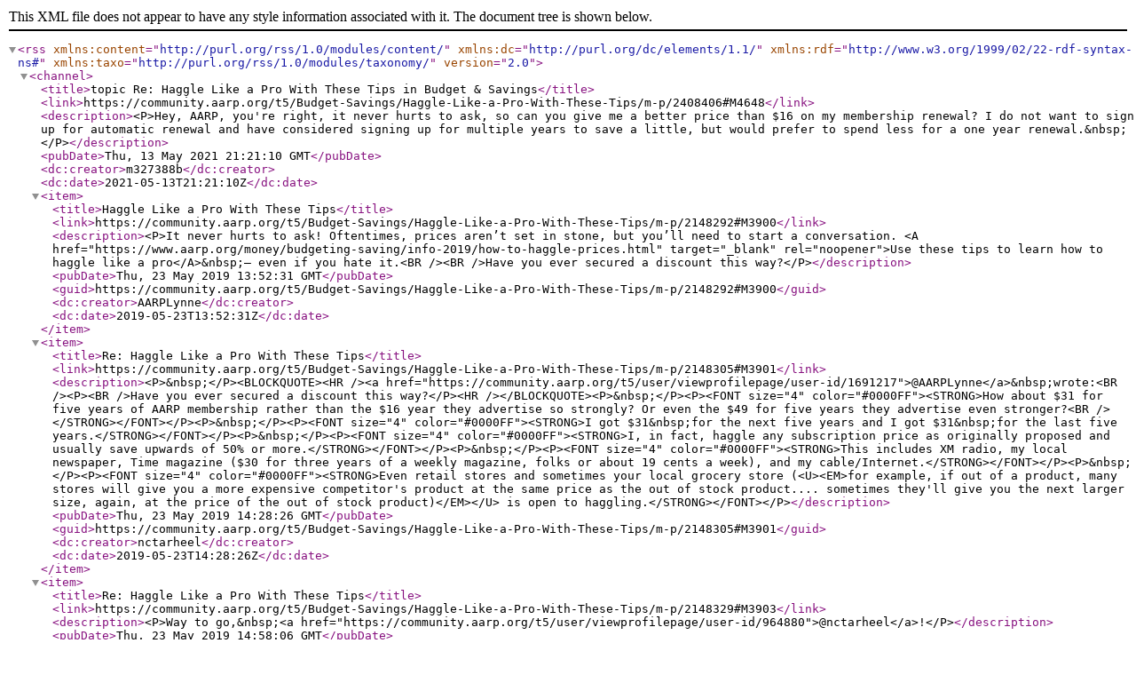

--- FILE ---
content_type: text/xml;charset=UTF-8
request_url: https://community.aarp.org/rss/message?board.id=bf37&message.id=4648
body_size: 4430
content:
<?xml version="1.0" encoding="UTF-8"?>
<rss xmlns:content="http://purl.org/rss/1.0/modules/content/" xmlns:dc="http://purl.org/dc/elements/1.1/" xmlns:rdf="http://www.w3.org/1999/02/22-rdf-syntax-ns#" xmlns:taxo="http://purl.org/rss/1.0/modules/taxonomy/" version="2.0">
  <channel>
    <title>topic Re: Haggle Like a Pro With These Tips in Budget &amp; Savings</title>
    <link>https://community.aarp.org/t5/Budget-Savings/Haggle-Like-a-Pro-With-These-Tips/m-p/2408406#M4648</link>
    <description>&lt;P&gt;Hey, AARP, you're right, it never hurts to ask, so can you give me a better price than $16 on my membership renewal? I do not want to sign up for automatic renewal and have considered signing up for multiple years to save a little, but would prefer to spend less for a one year renewal.&amp;nbsp;&lt;/P&gt;</description>
    <pubDate>Thu, 13 May 2021 21:21:10 GMT</pubDate>
    <dc:creator>m327388b</dc:creator>
    <dc:date>2021-05-13T21:21:10Z</dc:date>
    <item>
      <title>Haggle Like a Pro With These Tips</title>
      <link>https://community.aarp.org/t5/Budget-Savings/Haggle-Like-a-Pro-With-These-Tips/m-p/2148292#M3900</link>
      <description>&lt;P&gt;It never hurts to ask! Oftentimes, prices aren’t set in stone, but you’ll need to start a conversation. &lt;A href="https://www.aarp.org/money/budgeting-saving/info-2019/how-to-haggle-prices.html" target="_blank" rel="noopener"&gt;Use these tips to learn how to haggle like a pro&lt;/A&gt;&amp;nbsp;— even if you hate it.&lt;BR /&gt;&lt;BR /&gt;Have you ever secured a discount this way?&lt;/P&gt;</description>
      <pubDate>Thu, 23 May 2019 13:52:31 GMT</pubDate>
      <guid>https://community.aarp.org/t5/Budget-Savings/Haggle-Like-a-Pro-With-These-Tips/m-p/2148292#M3900</guid>
      <dc:creator>AARPLynne</dc:creator>
      <dc:date>2019-05-23T13:52:31Z</dc:date>
    </item>
    <item>
      <title>Re: Haggle Like a Pro With These Tips</title>
      <link>https://community.aarp.org/t5/Budget-Savings/Haggle-Like-a-Pro-With-These-Tips/m-p/2148305#M3901</link>
      <description>&lt;P&gt;&amp;nbsp;&lt;/P&gt;&lt;BLOCKQUOTE&gt;&lt;HR /&gt;&lt;a href="https://community.aarp.org/t5/user/viewprofilepage/user-id/1691217"&gt;@AARPLynne&lt;/a&gt;&amp;nbsp;wrote:&lt;BR /&gt;&lt;P&gt;&lt;BR /&gt;Have you ever secured a discount this way?&lt;/P&gt;&lt;HR /&gt;&lt;/BLOCKQUOTE&gt;&lt;P&gt;&amp;nbsp;&lt;/P&gt;&lt;P&gt;&lt;FONT size="4" color="#0000FF"&gt;&lt;STRONG&gt;How about $31 for five years of AARP membership rather than the $16 year they advertise so strongly? Or even the $49 for five years they advertise even stronger?&lt;BR /&gt;&lt;/STRONG&gt;&lt;/FONT&gt;&lt;/P&gt;&lt;P&gt;&amp;nbsp;&lt;/P&gt;&lt;P&gt;&lt;FONT size="4" color="#0000FF"&gt;&lt;STRONG&gt;I got $31&amp;nbsp;for the next five years and I got $31&amp;nbsp;for the last five years.&lt;/STRONG&gt;&lt;/FONT&gt;&lt;/P&gt;&lt;P&gt;&amp;nbsp;&lt;/P&gt;&lt;P&gt;&lt;FONT size="4" color="#0000FF"&gt;&lt;STRONG&gt;I, in fact, haggle any subscription price as originally proposed and usually save upwards of 50% or more.&lt;/STRONG&gt;&lt;/FONT&gt;&lt;/P&gt;&lt;P&gt;&amp;nbsp;&lt;/P&gt;&lt;P&gt;&lt;FONT size="4" color="#0000FF"&gt;&lt;STRONG&gt;This includes XM radio, my local newspaper, Time magazine ($30 for three years of a weekly magazine, folks or about 19 cents a week), and my cable/Internet.&lt;/STRONG&gt;&lt;/FONT&gt;&lt;/P&gt;&lt;P&gt;&amp;nbsp;&lt;/P&gt;&lt;P&gt;&lt;FONT size="4" color="#0000FF"&gt;&lt;STRONG&gt;Even retail stores and sometimes your local grocery store (&lt;U&gt;&lt;EM&gt;for example, if out of a product, many stores will give you a more expensive competitor's product at the same price as the out of stock product.... sometimes they'll give you the next larger size, again, at the price of the out of stock product)&lt;/EM&gt;&lt;/U&gt; is open to haggling.&lt;/STRONG&gt;&lt;/FONT&gt;&lt;/P&gt;</description>
      <pubDate>Thu, 23 May 2019 14:28:26 GMT</pubDate>
      <guid>https://community.aarp.org/t5/Budget-Savings/Haggle-Like-a-Pro-With-These-Tips/m-p/2148305#M3901</guid>
      <dc:creator>nctarheel</dc:creator>
      <dc:date>2019-05-23T14:28:26Z</dc:date>
    </item>
    <item>
      <title>Re: Haggle Like a Pro With These Tips</title>
      <link>https://community.aarp.org/t5/Budget-Savings/Haggle-Like-a-Pro-With-These-Tips/m-p/2148329#M3903</link>
      <description>&lt;P&gt;Way to go,&amp;nbsp;&lt;a href="https://community.aarp.org/t5/user/viewprofilepage/user-id/964880"&gt;@nctarheel&lt;/a&gt;!&lt;/P&gt;</description>
      <pubDate>Thu, 23 May 2019 14:58:06 GMT</pubDate>
      <guid>https://community.aarp.org/t5/Budget-Savings/Haggle-Like-a-Pro-With-These-Tips/m-p/2148329#M3903</guid>
      <dc:creator>AARPLynne</dc:creator>
      <dc:date>2019-05-23T14:58:06Z</dc:date>
    </item>
    <item>
      <title>Re: Haggle Like a Pro With These Tips</title>
      <link>https://community.aarp.org/t5/Budget-Savings/Haggle-Like-a-Pro-With-These-Tips/m-p/2155097#M3915</link>
      <description>&lt;P&gt;It never hurts to ask for a discount or something free no matter where you are.&amp;nbsp; The other day the local fish taco restaurant offered a free insulated lunch bag with their online coupon and a purchase (any purchase.).&amp;nbsp; Despite my advanced age, I ordered a "kid's meal" which came with a small all-you-can-drink soft drink.&amp;nbsp; I asked for a senior discount, but they don't offer one.&amp;nbsp; However, the clerk upgraded my drink to the largest soft drink cup available, plus gave me the free lunch bag (I had the coupon), and said "be sure to visit us again soon".&amp;nbsp; I will!&amp;nbsp;&lt;/P&gt;</description>
      <pubDate>Wed, 12 Jun 2019 21:31:11 GMT</pubDate>
      <guid>https://community.aarp.org/t5/Budget-Savings/Haggle-Like-a-Pro-With-These-Tips/m-p/2155097#M3915</guid>
      <dc:creator>ip3285</dc:creator>
      <dc:date>2019-06-12T21:31:11Z</dc:date>
    </item>
    <item>
      <title>Re: Haggle Like a Pro With These Tips</title>
      <link>https://community.aarp.org/t5/Budget-Savings/Haggle-Like-a-Pro-With-These-Tips/m-p/2155102#M3916</link>
      <description>&lt;P&gt;&lt;FONT color="#0000FF"&gt;&lt;EM&gt;&lt;STRONG&gt;How about $31 for five years of AARP membership rather than the $16 year they advertise so strongly? Or even the $49 for five years they advertise even stronger?&lt;/STRONG&gt;&lt;/EM&gt;&lt;/FONT&gt;&lt;/P&gt;&lt;P&gt;&amp;nbsp;&lt;/P&gt;&lt;P&gt;&lt;FONT color="#000000"&gt;I get my AARP membership for FREE every year through Walgreen's annual promo, usually in August.&amp;nbsp; You usually need to buy $20 worth of Walgreen's health and wellness products to qualify, send in the special receipt you get with purchase, and you'll get a free 1 year AARP membership (or 1 year renewal).&amp;nbsp; Check it out - I usually buy vitamins and Tylenol, etc to qualify.&amp;nbsp; It's a great program.&amp;nbsp; Thanks, AARP and Walgreen's!&lt;/FONT&gt;&lt;/P&gt;&lt;P&gt;&amp;nbsp;&lt;/P&gt;&lt;P&gt;&amp;nbsp;&lt;/P&gt;</description>
      <pubDate>Wed, 12 Jun 2019 21:44:02 GMT</pubDate>
      <guid>https://community.aarp.org/t5/Budget-Savings/Haggle-Like-a-Pro-With-These-Tips/m-p/2155102#M3916</guid>
      <dc:creator>BertyBGone</dc:creator>
      <dc:date>2019-06-12T21:44:02Z</dc:date>
    </item>
    <item>
      <title>Haggle Like a Idiot With These Tips</title>
      <link>https://community.aarp.org/t5/Budget-Savings/Haggle-Like-a-Pro-With-These-Tips/m-p/2155127#M3917</link>
      <description>&lt;P&gt;I recntly went to a franchised retail outlet to get something. I dodn't want to pay for the overpriced item, so I went to the manager (a dumb kid younger than my stepson) and said :I can get this same item somewhere else for less!" Then the **bleep** replied "So get it somewhere else!"I didn't but the thing there since there was no "somewhere else"!&lt;/P&gt;
&lt;P&gt;&amp;nbsp;&lt;/P&gt;
&lt;P&gt;-Bah!&lt;/P&gt;</description>
      <pubDate>Fri, 28 Jun 2019 00:35:07 GMT</pubDate>
      <guid>https://community.aarp.org/t5/Budget-Savings/Haggle-Like-a-Pro-With-These-Tips/m-p/2155127#M3917</guid>
      <dc:creator>Olif</dc:creator>
      <dc:date>2019-06-28T00:35:07Z</dc:date>
    </item>
    <item>
      <title>Re: Haggle Like a Pro With These Tips</title>
      <link>https://community.aarp.org/t5/Budget-Savings/Haggle-Like-a-Pro-With-These-Tips/m-p/2155159#M3918</link>
      <description>&lt;P&gt;Last time I bought a new car, I had made my final offer and was turned down so I got up and started out to my car to leave and the sales manager ran after me and said he had changed his mind and wound up giving me a better deal then I had even asked for! &amp;nbsp;&lt;/P&gt;</description>
      <pubDate>Thu, 13 Jun 2019 00:35:21 GMT</pubDate>
      <guid>https://community.aarp.org/t5/Budget-Savings/Haggle-Like-a-Pro-With-These-Tips/m-p/2155159#M3918</guid>
      <dc:creator>2Papa</dc:creator>
      <dc:date>2019-06-13T00:35:21Z</dc:date>
    </item>
    <item>
      <title>Re: Haggle Like a Pro With These Tips</title>
      <link>https://community.aarp.org/t5/Budget-Savings/Haggle-Like-a-Pro-With-These-Tips/m-p/2159558#M3936</link>
      <description>&lt;P&gt;I also receive mine free through AOL.&lt;/P&gt;</description>
      <pubDate>Thu, 27 Jun 2019 18:14:04 GMT</pubDate>
      <guid>https://community.aarp.org/t5/Budget-Savings/Haggle-Like-a-Pro-With-These-Tips/m-p/2159558#M3936</guid>
      <dc:creator>gr6721</dc:creator>
      <dc:date>2019-06-27T18:14:04Z</dc:date>
    </item>
    <item>
      <title>Re: Haggle Like a Pro With These Tips</title>
      <link>https://community.aarp.org/t5/Budget-Savings/Haggle-Like-a-Pro-With-These-Tips/m-p/2159607#M3937</link>
      <description>&lt;P&gt;I’m sorry, but this topic of haggling makes me uncomfortable. I’ve owned two independent stores for a total of about 30 years; both were small galleries specializing in handcrafted goods.&lt;/P&gt;&lt;P&gt;&amp;nbsp;&lt;/P&gt;&lt;P&gt;I cringe that it’s become more common for people to expect to haggle at *all* businesses. I feel I should point out that an exception must be made with small, independent stores, yet alone ones that feature handcrafted items.&lt;/P&gt;&lt;P&gt;&amp;nbsp;&lt;/P&gt;&lt;P&gt;Unfortunately, stores like mine carried very narrow margins. I didn’t order things from reps nor from large corporations with warehouses of inventory. And I definitely didn’t order cheaply made goods from China. I ordered high quality, unique products directly from the American artists/crafts people who made each item to order, aka from scratch.&amp;nbsp;&lt;/P&gt;&lt;P&gt;&amp;nbsp;&lt;/P&gt;&lt;P&gt;Being married to one, I can also attest to the fact that he too carries very narrow margins! He does his best to avoid annual price increases so he will receive more &amp;amp; larger orders from his retailers. But this often means ordering up to two years of expensive raw goods in order to get the best prices from those suppliers, and he carries these costs on his books for a long time before his invoices are ultimately paid.&lt;/P&gt;&lt;P&gt;&amp;nbsp;&lt;/P&gt;&lt;P&gt;Bottom line: It’s almost always difficult for these stores to give discounts, unless it’s free shipping for a phone or web order, or if the item is drop shipped to the customer’s gift recipient. Shipping is a different budget line item, not tied to the product’s price.&lt;/P&gt;&lt;P&gt;&amp;nbsp;&lt;/P&gt;&lt;P&gt;Please don’t assume that all stores, businesses and organizations are created with the same business model.&lt;/P&gt;&lt;P&gt;&amp;nbsp;&lt;/P&gt;&lt;P&gt;If I’m not pushing my luck any further (!), please support your local small businesses. The Amazons of the world have done huge damage to too many mom &amp;amp; pop stores, and therefore, local economies. &lt;span class="lia-unicode-emoji" title=":frowning_face:"&gt;☹️&lt;/span&gt;&amp;nbsp;&lt;/P&gt;&lt;P&gt;&amp;nbsp;&lt;/P&gt;&lt;P&gt;Thanks for your understanding &amp;amp; sorry to “preach”!&lt;/P&gt;</description>
      <pubDate>Thu, 27 Jun 2019 21:16:10 GMT</pubDate>
      <guid>https://community.aarp.org/t5/Budget-Savings/Haggle-Like-a-Pro-With-These-Tips/m-p/2159607#M3937</guid>
      <dc:creator>suzknits</dc:creator>
      <dc:date>2019-06-27T21:16:10Z</dc:date>
    </item>
    <item>
      <title>Re: Haggle Like a Pro With These Tips</title>
      <link>https://community.aarp.org/t5/Budget-Savings/Haggle-Like-a-Pro-With-These-Tips/m-p/2159617#M3938</link>
      <description>&lt;BLOCKQUOTE&gt;&lt;HR /&gt;&lt;a href="https://community.aarp.org/t5/user/viewprofilepage/user-id/18140236"&gt;@suzknits&lt;/a&gt;&amp;nbsp;wrote:&lt;BR /&gt;&lt;P&gt;I cringe that it’s become more common for people to expect to haggle at *all* businesses. I feel I should point out that an exception must be made with small, independent stores, yet alone ones that feature handcrafted items.&lt;/P&gt;&lt;P&gt;&amp;nbsp;&lt;/P&gt;&lt;/BLOCKQUOTE&gt;&lt;P&gt;I totally respect your decision to not want to haggle with your customers.&amp;nbsp; I often shop at one particular small business that displays a sign that says "Please do not ask for a discount" then goes on to explain why.&amp;nbsp; That's fine.&amp;nbsp; Other stores may feel differently.&amp;nbsp; It never hurts to ask if that's the best price, and if the answer is yes, I understand that as well.&amp;nbsp; Unfortunately, I'm guessing too many people treat small businesses like flea markets or yard sales!&amp;nbsp; Good luck to you and your husband!&lt;/P&gt;</description>
      <pubDate>Thu, 27 Jun 2019 21:24:24 GMT</pubDate>
      <guid>https://community.aarp.org/t5/Budget-Savings/Haggle-Like-a-Pro-With-These-Tips/m-p/2159617#M3938</guid>
      <dc:creator>BertyBGone</dc:creator>
      <dc:date>2019-06-27T21:24:24Z</dc:date>
    </item>
    <item>
      <title>Re: Haggle Like a Pro With These Tips</title>
      <link>https://community.aarp.org/t5/Budget-Savings/Haggle-Like-a-Pro-With-These-Tips/m-p/2159618#M3939</link>
      <description>&lt;P&gt;Thanks SO much!&lt;/P&gt;&lt;P&gt;Suzanne&lt;/P&gt;</description>
      <pubDate>Thu, 27 Jun 2019 21:26:46 GMT</pubDate>
      <guid>https://community.aarp.org/t5/Budget-Savings/Haggle-Like-a-Pro-With-These-Tips/m-p/2159618#M3939</guid>
      <dc:creator>suzknits</dc:creator>
      <dc:date>2019-06-27T21:26:46Z</dc:date>
    </item>
    <item>
      <title>Re: Haggle Like a Pro With These Tips</title>
      <link>https://community.aarp.org/t5/Budget-Savings/Haggle-Like-a-Pro-With-These-Tips/m-p/2160658#M3941</link>
      <description>&lt;P&gt;I generally don't haggle in stores. I usually shop sales. I will sometimes haggle at flea markets or garage sales. If it is for a non profit cause like a church or animal rescue I will not ask to reduce the price. I see many people do it and I don't think it is fair. I have often given a few dollars over what I am buying to go to the charity.&amp;nbsp;&lt;/P&gt;&lt;P&gt;I have never felt comfortable asking for discounts in a store. Many of these places have overhead and employees to pay. If it is something I feel is worth it great, but if it is more than I am willing to pay then I move on.&amp;nbsp;&lt;/P&gt;</description>
      <pubDate>Mon, 01 Jul 2019 16:08:55 GMT</pubDate>
      <guid>https://community.aarp.org/t5/Budget-Savings/Haggle-Like-a-Pro-With-These-Tips/m-p/2160658#M3941</guid>
      <dc:creator>KarolynQ276473</dc:creator>
      <dc:date>2019-07-01T16:08:55Z</dc:date>
    </item>
    <item>
      <title>Re: Haggle Like a Pro With These Tips</title>
      <link>https://community.aarp.org/t5/Budget-Savings/Haggle-Like-a-Pro-With-These-Tips/m-p/2160705#M3942</link>
      <description>&lt;P&gt;Got a discounted deal at a supermarket this weekend, just by asking.&lt;/P&gt;</description>
      <pubDate>Mon, 01 Jul 2019 18:26:29 GMT</pubDate>
      <guid>https://community.aarp.org/t5/Budget-Savings/Haggle-Like-a-Pro-With-These-Tips/m-p/2160705#M3942</guid>
      <dc:creator>gr6721</dc:creator>
      <dc:date>2019-07-01T18:26:29Z</dc:date>
    </item>
    <item>
      <title>Re: Haggle Like a Pro With These Tips</title>
      <link>https://community.aarp.org/t5/Budget-Savings/Haggle-Like-a-Pro-With-These-Tips/m-p/2408406#M4648</link>
      <description>&lt;P&gt;Hey, AARP, you're right, it never hurts to ask, so can you give me a better price than $16 on my membership renewal? I do not want to sign up for automatic renewal and have considered signing up for multiple years to save a little, but would prefer to spend less for a one year renewal.&amp;nbsp;&lt;/P&gt;</description>
      <pubDate>Thu, 13 May 2021 21:21:10 GMT</pubDate>
      <guid>https://community.aarp.org/t5/Budget-Savings/Haggle-Like-a-Pro-With-These-Tips/m-p/2408406#M4648</guid>
      <dc:creator>m327388b</dc:creator>
      <dc:date>2021-05-13T21:21:10Z</dc:date>
    </item>
    <item>
      <title>Re: Haggle Like a Pro With These Tips</title>
      <link>https://community.aarp.org/t5/Budget-Savings/Haggle-Like-a-Pro-With-These-Tips/m-p/2413603#M4674</link>
      <description>&lt;P&gt;Asked for &amp;amp; received a discount on my expensive car repairs last month.&amp;nbsp; Absolutely never hurts to ask!&amp;nbsp;&amp;nbsp;&lt;/P&gt;</description>
      <pubDate>Mon, 14 Jun 2021 02:15:30 GMT</pubDate>
      <guid>https://community.aarp.org/t5/Budget-Savings/Haggle-Like-a-Pro-With-These-Tips/m-p/2413603#M4674</guid>
      <dc:creator>gr6721</dc:creator>
      <dc:date>2021-06-14T02:15:30Z</dc:date>
    </item>
  </channel>
</rss>

